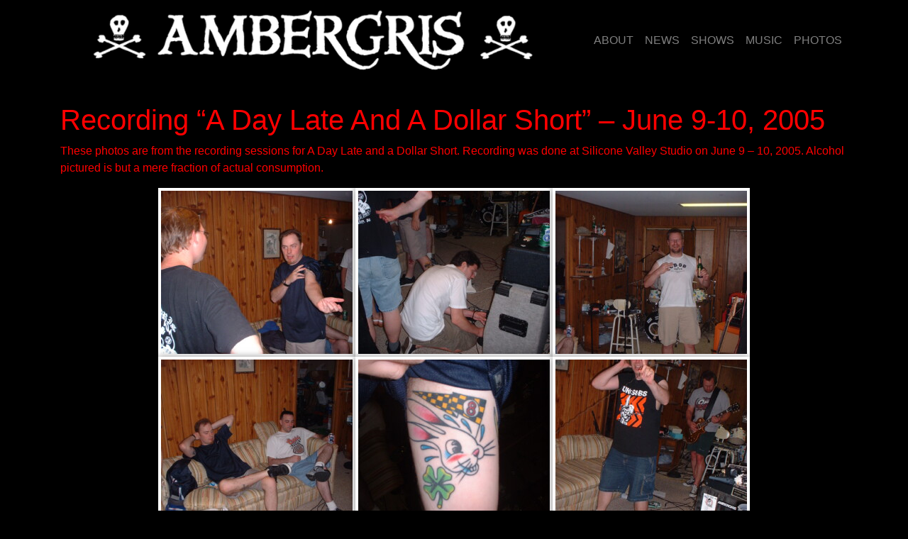

--- FILE ---
content_type: text/html; charset=UTF-8
request_url: http://www.ambergris.info/recording-a-day-late-and-a-dollar-short-june-9-10-2005/
body_size: 9388
content:
<!DOCTYPE html>
<html >
<head>
	<meta charset="UTF-8">
	<meta name="viewport" content="width=device-width, initial-scale=1, shrink-to-fit=no">
	<link rel="profile" href="http://gmpg.org/xfn/11">
	<title>Recording &#8220;A Day Late And A Dollar Short&#8221; &#8211; June 9-10, 2005 &#8211; Ambergris</title>
<meta name='robots' content='max-image-preview:large' />
	<style>img:is([sizes="auto" i], [sizes^="auto," i]) { contain-intrinsic-size: 3000px 1500px }</style>
	<link rel="alternate" type="application/rss+xml" title="Ambergris &raquo; Feed" href="http://www.ambergris.info/feed/" />
<link rel="alternate" type="application/rss+xml" title="Ambergris &raquo; Comments Feed" href="http://www.ambergris.info/comments/feed/" />
<script>
window._wpemojiSettings = {"baseUrl":"https:\/\/s.w.org\/images\/core\/emoji\/16.0.1\/72x72\/","ext":".png","svgUrl":"https:\/\/s.w.org\/images\/core\/emoji\/16.0.1\/svg\/","svgExt":".svg","source":{"concatemoji":"http:\/\/www.ambergris.info\/wp-includes\/js\/wp-emoji-release.min.js?ver=6.8.3"}};
/*! This file is auto-generated */
!function(s,n){var o,i,e;function c(e){try{var t={supportTests:e,timestamp:(new Date).valueOf()};sessionStorage.setItem(o,JSON.stringify(t))}catch(e){}}function p(e,t,n){e.clearRect(0,0,e.canvas.width,e.canvas.height),e.fillText(t,0,0);var t=new Uint32Array(e.getImageData(0,0,e.canvas.width,e.canvas.height).data),a=(e.clearRect(0,0,e.canvas.width,e.canvas.height),e.fillText(n,0,0),new Uint32Array(e.getImageData(0,0,e.canvas.width,e.canvas.height).data));return t.every(function(e,t){return e===a[t]})}function u(e,t){e.clearRect(0,0,e.canvas.width,e.canvas.height),e.fillText(t,0,0);for(var n=e.getImageData(16,16,1,1),a=0;a<n.data.length;a++)if(0!==n.data[a])return!1;return!0}function f(e,t,n,a){switch(t){case"flag":return n(e,"\ud83c\udff3\ufe0f\u200d\u26a7\ufe0f","\ud83c\udff3\ufe0f\u200b\u26a7\ufe0f")?!1:!n(e,"\ud83c\udde8\ud83c\uddf6","\ud83c\udde8\u200b\ud83c\uddf6")&&!n(e,"\ud83c\udff4\udb40\udc67\udb40\udc62\udb40\udc65\udb40\udc6e\udb40\udc67\udb40\udc7f","\ud83c\udff4\u200b\udb40\udc67\u200b\udb40\udc62\u200b\udb40\udc65\u200b\udb40\udc6e\u200b\udb40\udc67\u200b\udb40\udc7f");case"emoji":return!a(e,"\ud83e\udedf")}return!1}function g(e,t,n,a){var r="undefined"!=typeof WorkerGlobalScope&&self instanceof WorkerGlobalScope?new OffscreenCanvas(300,150):s.createElement("canvas"),o=r.getContext("2d",{willReadFrequently:!0}),i=(o.textBaseline="top",o.font="600 32px Arial",{});return e.forEach(function(e){i[e]=t(o,e,n,a)}),i}function t(e){var t=s.createElement("script");t.src=e,t.defer=!0,s.head.appendChild(t)}"undefined"!=typeof Promise&&(o="wpEmojiSettingsSupports",i=["flag","emoji"],n.supports={everything:!0,everythingExceptFlag:!0},e=new Promise(function(e){s.addEventListener("DOMContentLoaded",e,{once:!0})}),new Promise(function(t){var n=function(){try{var e=JSON.parse(sessionStorage.getItem(o));if("object"==typeof e&&"number"==typeof e.timestamp&&(new Date).valueOf()<e.timestamp+604800&&"object"==typeof e.supportTests)return e.supportTests}catch(e){}return null}();if(!n){if("undefined"!=typeof Worker&&"undefined"!=typeof OffscreenCanvas&&"undefined"!=typeof URL&&URL.createObjectURL&&"undefined"!=typeof Blob)try{var e="postMessage("+g.toString()+"("+[JSON.stringify(i),f.toString(),p.toString(),u.toString()].join(",")+"));",a=new Blob([e],{type:"text/javascript"}),r=new Worker(URL.createObjectURL(a),{name:"wpTestEmojiSupports"});return void(r.onmessage=function(e){c(n=e.data),r.terminate(),t(n)})}catch(e){}c(n=g(i,f,p,u))}t(n)}).then(function(e){for(var t in e)n.supports[t]=e[t],n.supports.everything=n.supports.everything&&n.supports[t],"flag"!==t&&(n.supports.everythingExceptFlag=n.supports.everythingExceptFlag&&n.supports[t]);n.supports.everythingExceptFlag=n.supports.everythingExceptFlag&&!n.supports.flag,n.DOMReady=!1,n.readyCallback=function(){n.DOMReady=!0}}).then(function(){return e}).then(function(){var e;n.supports.everything||(n.readyCallback(),(e=n.source||{}).concatemoji?t(e.concatemoji):e.wpemoji&&e.twemoji&&(t(e.twemoji),t(e.wpemoji)))}))}((window,document),window._wpemojiSettings);
</script>
<style id='wp-emoji-styles-inline-css'>

	img.wp-smiley, img.emoji {
		display: inline !important;
		border: none !important;
		box-shadow: none !important;
		height: 1em !important;
		width: 1em !important;
		margin: 0 0.07em !important;
		vertical-align: -0.1em !important;
		background: none !important;
		padding: 0 !important;
	}
</style>
<link rel='stylesheet' id='wp-block-library-css' href='http://www.ambergris.info/wp-includes/css/dist/block-library/style.min.css?ver=6.8.3' media='all' />
<style id='classic-theme-styles-inline-css'>
/*! This file is auto-generated */
.wp-block-button__link{color:#fff;background-color:#32373c;border-radius:9999px;box-shadow:none;text-decoration:none;padding:calc(.667em + 2px) calc(1.333em + 2px);font-size:1.125em}.wp-block-file__button{background:#32373c;color:#fff;text-decoration:none}
</style>
<style id='global-styles-inline-css'>
:root{--wp--preset--aspect-ratio--square: 1;--wp--preset--aspect-ratio--4-3: 4/3;--wp--preset--aspect-ratio--3-4: 3/4;--wp--preset--aspect-ratio--3-2: 3/2;--wp--preset--aspect-ratio--2-3: 2/3;--wp--preset--aspect-ratio--16-9: 16/9;--wp--preset--aspect-ratio--9-16: 9/16;--wp--preset--color--black: #000000;--wp--preset--color--cyan-bluish-gray: #abb8c3;--wp--preset--color--white: #fff;--wp--preset--color--pale-pink: #f78da7;--wp--preset--color--vivid-red: #cf2e2e;--wp--preset--color--luminous-vivid-orange: #ff6900;--wp--preset--color--luminous-vivid-amber: #fcb900;--wp--preset--color--light-green-cyan: #7bdcb5;--wp--preset--color--vivid-green-cyan: #00d084;--wp--preset--color--pale-cyan-blue: #8ed1fc;--wp--preset--color--vivid-cyan-blue: #0693e3;--wp--preset--color--vivid-purple: #9b51e0;--wp--preset--color--blue: #007bff;--wp--preset--color--indigo: #6610f2;--wp--preset--color--purple: #5533ff;--wp--preset--color--pink: #e83e8c;--wp--preset--color--red: #dc3545;--wp--preset--color--orange: #fd7e14;--wp--preset--color--yellow: #ffc107;--wp--preset--color--green: #28a745;--wp--preset--color--teal: #20c997;--wp--preset--color--cyan: #17a2b8;--wp--preset--color--gray: #6c757d;--wp--preset--color--gray-dark: #343a40;--wp--preset--gradient--vivid-cyan-blue-to-vivid-purple: linear-gradient(135deg,rgba(6,147,227,1) 0%,rgb(155,81,224) 100%);--wp--preset--gradient--light-green-cyan-to-vivid-green-cyan: linear-gradient(135deg,rgb(122,220,180) 0%,rgb(0,208,130) 100%);--wp--preset--gradient--luminous-vivid-amber-to-luminous-vivid-orange: linear-gradient(135deg,rgba(252,185,0,1) 0%,rgba(255,105,0,1) 100%);--wp--preset--gradient--luminous-vivid-orange-to-vivid-red: linear-gradient(135deg,rgba(255,105,0,1) 0%,rgb(207,46,46) 100%);--wp--preset--gradient--very-light-gray-to-cyan-bluish-gray: linear-gradient(135deg,rgb(238,238,238) 0%,rgb(169,184,195) 100%);--wp--preset--gradient--cool-to-warm-spectrum: linear-gradient(135deg,rgb(74,234,220) 0%,rgb(151,120,209) 20%,rgb(207,42,186) 40%,rgb(238,44,130) 60%,rgb(251,105,98) 80%,rgb(254,248,76) 100%);--wp--preset--gradient--blush-light-purple: linear-gradient(135deg,rgb(255,206,236) 0%,rgb(152,150,240) 100%);--wp--preset--gradient--blush-bordeaux: linear-gradient(135deg,rgb(254,205,165) 0%,rgb(254,45,45) 50%,rgb(107,0,62) 100%);--wp--preset--gradient--luminous-dusk: linear-gradient(135deg,rgb(255,203,112) 0%,rgb(199,81,192) 50%,rgb(65,88,208) 100%);--wp--preset--gradient--pale-ocean: linear-gradient(135deg,rgb(255,245,203) 0%,rgb(182,227,212) 50%,rgb(51,167,181) 100%);--wp--preset--gradient--electric-grass: linear-gradient(135deg,rgb(202,248,128) 0%,rgb(113,206,126) 100%);--wp--preset--gradient--midnight: linear-gradient(135deg,rgb(2,3,129) 0%,rgb(40,116,252) 100%);--wp--preset--font-size--small: 13px;--wp--preset--font-size--medium: 20px;--wp--preset--font-size--large: 36px;--wp--preset--font-size--x-large: 42px;--wp--preset--spacing--20: 0.44rem;--wp--preset--spacing--30: 0.67rem;--wp--preset--spacing--40: 1rem;--wp--preset--spacing--50: 1.5rem;--wp--preset--spacing--60: 2.25rem;--wp--preset--spacing--70: 3.38rem;--wp--preset--spacing--80: 5.06rem;--wp--preset--shadow--natural: 6px 6px 9px rgba(0, 0, 0, 0.2);--wp--preset--shadow--deep: 12px 12px 50px rgba(0, 0, 0, 0.4);--wp--preset--shadow--sharp: 6px 6px 0px rgba(0, 0, 0, 0.2);--wp--preset--shadow--outlined: 6px 6px 0px -3px rgba(255, 255, 255, 1), 6px 6px rgba(0, 0, 0, 1);--wp--preset--shadow--crisp: 6px 6px 0px rgba(0, 0, 0, 1);}:where(.is-layout-flex){gap: 0.5em;}:where(.is-layout-grid){gap: 0.5em;}body .is-layout-flex{display: flex;}.is-layout-flex{flex-wrap: wrap;align-items: center;}.is-layout-flex > :is(*, div){margin: 0;}body .is-layout-grid{display: grid;}.is-layout-grid > :is(*, div){margin: 0;}:where(.wp-block-columns.is-layout-flex){gap: 2em;}:where(.wp-block-columns.is-layout-grid){gap: 2em;}:where(.wp-block-post-template.is-layout-flex){gap: 1.25em;}:where(.wp-block-post-template.is-layout-grid){gap: 1.25em;}.has-black-color{color: var(--wp--preset--color--black) !important;}.has-cyan-bluish-gray-color{color: var(--wp--preset--color--cyan-bluish-gray) !important;}.has-white-color{color: var(--wp--preset--color--white) !important;}.has-pale-pink-color{color: var(--wp--preset--color--pale-pink) !important;}.has-vivid-red-color{color: var(--wp--preset--color--vivid-red) !important;}.has-luminous-vivid-orange-color{color: var(--wp--preset--color--luminous-vivid-orange) !important;}.has-luminous-vivid-amber-color{color: var(--wp--preset--color--luminous-vivid-amber) !important;}.has-light-green-cyan-color{color: var(--wp--preset--color--light-green-cyan) !important;}.has-vivid-green-cyan-color{color: var(--wp--preset--color--vivid-green-cyan) !important;}.has-pale-cyan-blue-color{color: var(--wp--preset--color--pale-cyan-blue) !important;}.has-vivid-cyan-blue-color{color: var(--wp--preset--color--vivid-cyan-blue) !important;}.has-vivid-purple-color{color: var(--wp--preset--color--vivid-purple) !important;}.has-black-background-color{background-color: var(--wp--preset--color--black) !important;}.has-cyan-bluish-gray-background-color{background-color: var(--wp--preset--color--cyan-bluish-gray) !important;}.has-white-background-color{background-color: var(--wp--preset--color--white) !important;}.has-pale-pink-background-color{background-color: var(--wp--preset--color--pale-pink) !important;}.has-vivid-red-background-color{background-color: var(--wp--preset--color--vivid-red) !important;}.has-luminous-vivid-orange-background-color{background-color: var(--wp--preset--color--luminous-vivid-orange) !important;}.has-luminous-vivid-amber-background-color{background-color: var(--wp--preset--color--luminous-vivid-amber) !important;}.has-light-green-cyan-background-color{background-color: var(--wp--preset--color--light-green-cyan) !important;}.has-vivid-green-cyan-background-color{background-color: var(--wp--preset--color--vivid-green-cyan) !important;}.has-pale-cyan-blue-background-color{background-color: var(--wp--preset--color--pale-cyan-blue) !important;}.has-vivid-cyan-blue-background-color{background-color: var(--wp--preset--color--vivid-cyan-blue) !important;}.has-vivid-purple-background-color{background-color: var(--wp--preset--color--vivid-purple) !important;}.has-black-border-color{border-color: var(--wp--preset--color--black) !important;}.has-cyan-bluish-gray-border-color{border-color: var(--wp--preset--color--cyan-bluish-gray) !important;}.has-white-border-color{border-color: var(--wp--preset--color--white) !important;}.has-pale-pink-border-color{border-color: var(--wp--preset--color--pale-pink) !important;}.has-vivid-red-border-color{border-color: var(--wp--preset--color--vivid-red) !important;}.has-luminous-vivid-orange-border-color{border-color: var(--wp--preset--color--luminous-vivid-orange) !important;}.has-luminous-vivid-amber-border-color{border-color: var(--wp--preset--color--luminous-vivid-amber) !important;}.has-light-green-cyan-border-color{border-color: var(--wp--preset--color--light-green-cyan) !important;}.has-vivid-green-cyan-border-color{border-color: var(--wp--preset--color--vivid-green-cyan) !important;}.has-pale-cyan-blue-border-color{border-color: var(--wp--preset--color--pale-cyan-blue) !important;}.has-vivid-cyan-blue-border-color{border-color: var(--wp--preset--color--vivid-cyan-blue) !important;}.has-vivid-purple-border-color{border-color: var(--wp--preset--color--vivid-purple) !important;}.has-vivid-cyan-blue-to-vivid-purple-gradient-background{background: var(--wp--preset--gradient--vivid-cyan-blue-to-vivid-purple) !important;}.has-light-green-cyan-to-vivid-green-cyan-gradient-background{background: var(--wp--preset--gradient--light-green-cyan-to-vivid-green-cyan) !important;}.has-luminous-vivid-amber-to-luminous-vivid-orange-gradient-background{background: var(--wp--preset--gradient--luminous-vivid-amber-to-luminous-vivid-orange) !important;}.has-luminous-vivid-orange-to-vivid-red-gradient-background{background: var(--wp--preset--gradient--luminous-vivid-orange-to-vivid-red) !important;}.has-very-light-gray-to-cyan-bluish-gray-gradient-background{background: var(--wp--preset--gradient--very-light-gray-to-cyan-bluish-gray) !important;}.has-cool-to-warm-spectrum-gradient-background{background: var(--wp--preset--gradient--cool-to-warm-spectrum) !important;}.has-blush-light-purple-gradient-background{background: var(--wp--preset--gradient--blush-light-purple) !important;}.has-blush-bordeaux-gradient-background{background: var(--wp--preset--gradient--blush-bordeaux) !important;}.has-luminous-dusk-gradient-background{background: var(--wp--preset--gradient--luminous-dusk) !important;}.has-pale-ocean-gradient-background{background: var(--wp--preset--gradient--pale-ocean) !important;}.has-electric-grass-gradient-background{background: var(--wp--preset--gradient--electric-grass) !important;}.has-midnight-gradient-background{background: var(--wp--preset--gradient--midnight) !important;}.has-small-font-size{font-size: var(--wp--preset--font-size--small) !important;}.has-medium-font-size{font-size: var(--wp--preset--font-size--medium) !important;}.has-large-font-size{font-size: var(--wp--preset--font-size--large) !important;}.has-x-large-font-size{font-size: var(--wp--preset--font-size--x-large) !important;}
:where(.wp-block-post-template.is-layout-flex){gap: 1.25em;}:where(.wp-block-post-template.is-layout-grid){gap: 1.25em;}
:where(.wp-block-columns.is-layout-flex){gap: 2em;}:where(.wp-block-columns.is-layout-grid){gap: 2em;}
:root :where(.wp-block-pullquote){font-size: 1.5em;line-height: 1.6;}
</style>
<link rel='stylesheet' id='foogallery-core-css' href='http://www.ambergris.info/wp-content/plugins/foogallery/extensions/default-templates/shared/css/foogallery.min.css?ver=3.1.1' media='all' />
<link rel='stylesheet' id='foobox-free-min-css' href='http://www.ambergris.info/wp-content/plugins/foobox-image-lightbox/free/css/foobox.free.min.css?ver=2.7.35' media='all' />
<link rel='stylesheet' id='catch-infinite-scroll-css' href='http://www.ambergris.info/wp-content/plugins/catch-infinite-scroll/public/css/catch-infinite-scroll-public.css?ver=2.0.7' media='all' />
<link rel='stylesheet' id='dashicons-css' href='http://www.ambergris.info/wp-includes/css/dashicons.min.css?ver=6.8.3' media='all' />
<link rel='stylesheet' id='catch-instagram-feed-gallery-widget-css' href='http://www.ambergris.info/wp-content/plugins/catch-instagram-feed-gallery-widget/public/css/catch-instagram-feed-gallery-widget-public.css?ver=2.3.3' media='all' />
<link rel='stylesheet' id='essential-widgets-css' href='http://www.ambergris.info/wp-content/plugins/essential-widgets/public/css/essential-widgets-public.css?ver=2.3' media='all' />
<link rel='stylesheet' id='to-top-css' href='http://www.ambergris.info/wp-content/plugins/to-top/public/css/to-top-public.css?ver=2.5.5' media='all' />
<link rel='stylesheet' id='audioigniter-css' href='http://www.ambergris.info/wp-content/plugins/audioigniter/player/build/style.css?ver=2.0.2' media='all' />
<link rel='stylesheet' id='understrap-styles-css' href='http://www.ambergris.info/wp-content/themes/understrap/css/theme-bootstrap4.min.css?ver=1.2.4.1744837004' media='all' />
<script src="http://www.ambergris.info/wp-includes/js/jquery/jquery.min.js?ver=3.7.1" id="jquery-core-js"></script>
<script src="http://www.ambergris.info/wp-includes/js/jquery/jquery-migrate.min.js?ver=3.4.1" id="jquery-migrate-js"></script>
<script src="http://www.ambergris.info/wp-content/plugins/catch-instagram-feed-gallery-widget/public/js/catch-instagram-feed-gallery-widget-public.js?ver=2.3.3" id="catch-instagram-feed-gallery-widget-js"></script>
<script src="http://www.ambergris.info/wp-content/plugins/essential-widgets/public/js/essential-widgets-public.js?ver=2.3" id="essential-widgets-js"></script>
<script id="to-top-js-extra">
var to_top_options = {"scroll_offset":"100","icon_opacity":"50","style":"icon","icon_type":"dashicons-arrow-up-alt","icon_color":"#ffffff","icon_bg_color":"#000000","icon_size":"32","border_radius":"5","image":"http:\/\/www.ambergris.info\/wp-content\/plugins\/to-top\/admin\/images\/default.png","image_width":"65","image_alt":"","location":"bottom-right","margin_x":"20","margin_y":"20","show_on_admin":"0","enable_autohide":"0","autohide_time":"2","enable_hide_small_device":"0","small_device_max_width":"640","reset":"0"};
</script>
<script async src="http://www.ambergris.info/wp-content/plugins/to-top/public/js/to-top-public.js?ver=2.5.5" id="to-top-js"></script>
<script id="foobox-free-min-js-before">
/* Run FooBox FREE (v2.7.35) */
var FOOBOX = window.FOOBOX = {
	ready: true,
	disableOthers: false,
	o: {wordpress: { enabled: true }, countMessage:'image %index of %total', captions: { dataTitle: ["captionTitle","title"], dataDesc: ["captionDesc","description"] }, rel: '', excludes:'.fbx-link,.nofoobox,.nolightbox,a[href*="pinterest.com/pin/create/button/"]', affiliate : { enabled: false }},
	selectors: [
		".foogallery-container.foogallery-lightbox-foobox", ".foogallery-container.foogallery-lightbox-foobox-free", ".gallery", ".wp-block-gallery", ".wp-caption", ".wp-block-image", "a:has(img[class*=wp-image-])", ".foobox"
	],
	pre: function( $ ){
		// Custom JavaScript (Pre)
		
	},
	post: function( $ ){
		// Custom JavaScript (Post)
		
		// Custom Captions Code
		
	},
	custom: function( $ ){
		// Custom Extra JS
		
	}
};
</script>
<script src="http://www.ambergris.info/wp-content/plugins/foobox-image-lightbox/free/js/foobox.free.min.js?ver=2.7.35" id="foobox-free-min-js"></script>
<link rel="https://api.w.org/" href="http://www.ambergris.info/wp-json/" /><link rel="alternate" title="JSON" type="application/json" href="http://www.ambergris.info/wp-json/wp/v2/pages/1876" /><link rel="EditURI" type="application/rsd+xml" title="RSD" href="http://www.ambergris.info/xmlrpc.php?rsd" />
<meta name="generator" content="WordPress 6.8.3" />
<link rel="canonical" href="http://www.ambergris.info/recording-a-day-late-and-a-dollar-short-june-9-10-2005/" />
<link rel='shortlink' href='http://www.ambergris.info/?p=1876' />
<link rel="alternate" title="oEmbed (JSON)" type="application/json+oembed" href="http://www.ambergris.info/wp-json/oembed/1.0/embed?url=http%3A%2F%2Fwww.ambergris.info%2Frecording-a-day-late-and-a-dollar-short-june-9-10-2005%2F" />
<link rel="alternate" title="oEmbed (XML)" type="text/xml+oembed" href="http://www.ambergris.info/wp-json/oembed/1.0/embed?url=http%3A%2F%2Fwww.ambergris.info%2Frecording-a-day-late-and-a-dollar-short-june-9-10-2005%2F&#038;format=xml" />
<meta name="mobile-web-app-capable" content="yes">
<meta name="apple-mobile-web-app-capable" content="yes">
<meta name="apple-mobile-web-app-title" content="Ambergris - 36 years and we&#039;re still... around?!">
<style>.recentcomments a{display:inline !important;padding:0 !important;margin:0 !important;}</style><style id="custom-background-css">
body.custom-background { background-color: #000000; }
</style>
	<link rel="icon" href="http://www.ambergris.info/wp-content/uploads/2019/03/BlowsWhale.ico" sizes="32x32" />
<link rel="icon" href="http://www.ambergris.info/wp-content/uploads/2019/03/BlowsWhale.ico" sizes="192x192" />
<link rel="apple-touch-icon" href="http://www.ambergris.info/wp-content/uploads/2019/03/BlowsWhale.ico" />
<meta name="msapplication-TileImage" content="http://www.ambergris.info/wp-content/uploads/2019/03/BlowsWhale.ico" />
		<style id="wp-custom-css">
			.bg-primary {
	background-color: #000000 !important;
}
#wrapper-footer-full {
	background-color: #000000 !important;
	color: #c0c0c0;
}
body {
	color: #ff0000;
}
a {
	color: #ffffff;
}
.site-info {
	display: none;
}		</style>
		</head>

<body class="wp-singular page-template-default page page-id-1876 custom-background wp-custom-logo wp-embed-responsive wp-theme-understrap understrap-no-sidebar" itemscope itemtype="http://schema.org/WebSite">
<div class="site" id="page">

	<!-- ******************* The Navbar Area ******************* -->
	<header id="wrapper-navbar">

		<a class="skip-link sr-only sr-only-focusable" href="#content">
			Skip to content		</a>

		
<nav id="main-nav" class="navbar navbar-expand-md navbar-dark bg-primary" aria-labelledby="main-nav-label">

	<h2 id="main-nav-label" class="screen-reader-text">
		Main Navigation	</h2>


	<div class="container">

		<a href="http://www.ambergris.info/" class="navbar-brand custom-logo-link" rel="home"><img width="1743" height="213" src="http://www.ambergris.info/wp-content/uploads/2019/03/cropped-logo06-4.png" class="img-fluid" alt="Ambergris" decoding="async" fetchpriority="high" srcset="http://www.ambergris.info/wp-content/uploads/2019/03/cropped-logo06-4.png 1743w, http://www.ambergris.info/wp-content/uploads/2019/03/cropped-logo06-4-300x37.png 300w, http://www.ambergris.info/wp-content/uploads/2019/03/cropped-logo06-4-768x94.png 768w, http://www.ambergris.info/wp-content/uploads/2019/03/cropped-logo06-4-1024x125.png 1024w" sizes="(max-width: 1743px) 100vw, 1743px" /></a>
		<button
			class="navbar-toggler"
			type="button"
			data-toggle="collapse"
			data-target="#navbarNavDropdown"
			aria-controls="navbarNavDropdown"
			aria-expanded="false"
			aria-label="Toggle navigation"
		>
			<span class="navbar-toggler-icon"></span>
		</button>

		<!-- The WordPress Menu goes here -->
		<div id="navbarNavDropdown" class="collapse navbar-collapse"><ul id="main-menu" class="navbar-nav ml-auto"><li itemscope="itemscope" itemtype="https://www.schema.org/SiteNavigationElement" id="menu-item-87" class="menu-item menu-item-type-post_type menu-item-object-page menu-item-87 nav-item"><a title="ABOUT" href="http://www.ambergris.info/about/" class="nav-link">ABOUT</a></li>
<li itemscope="itemscope" itemtype="https://www.schema.org/SiteNavigationElement" id="menu-item-103" class="menu-item menu-item-type-post_type menu-item-object-page menu-item-103 nav-item"><a title="NEWS" href="http://www.ambergris.info/news/" class="nav-link">NEWS</a></li>
<li itemscope="itemscope" itemtype="https://www.schema.org/SiteNavigationElement" id="menu-item-97" class="menu-item menu-item-type-post_type menu-item-object-page menu-item-97 nav-item"><a title="SHOWS" href="http://www.ambergris.info/shows/" class="nav-link">SHOWS</a></li>
<li itemscope="itemscope" itemtype="https://www.schema.org/SiteNavigationElement" id="menu-item-212" class="menu-item menu-item-type-post_type menu-item-object-page menu-item-212 nav-item"><a title="MUSIC" href="http://www.ambergris.info/music/" class="nav-link">MUSIC</a></li>
<li itemscope="itemscope" itemtype="https://www.schema.org/SiteNavigationElement" id="menu-item-121" class="menu-item menu-item-type-post_type menu-item-object-page menu-item-121 nav-item"><a title="PHOTOS" href="http://www.ambergris.info/photos/" class="nav-link">PHOTOS</a></li>
</ul></div>
	</div><!-- .container -->

</nav><!-- #main-nav -->

	</header><!-- #wrapper-navbar -->

<div class="wrapper" id="page-wrapper">

	<div class="container" id="content" tabindex="-1">

		<div class="row">

			
<div class="col-md content-area" id="primary">

			<main class="site-main" id="main">

				
<article class="post-1876 page type-page status-publish hentry" id="post-1876">

	<header class="entry-header"><h1 class="entry-title">Recording &#8220;A Day Late And A Dollar Short&#8221; &#8211; June 9-10, 2005</h1></header><!-- .entry-header -->
	<div class="entry-content">

		
<p>These photos are from the recording sessions for A Day Late and a Dollar Short.  Recording was done at Silicone Valley Studio on June 9 &#8211; 10, 2005.  Alcohol pictured is but a mere fraction of actual consumption.</p>


<style type="text/css">
#foogallery-gallery-1877 .fg-image { width: 270px; }
#foogallery-gallery-1877 { --fg-gutter: 10px; }</style>
			<div class="foogallery foogallery-container foogallery-default foogallery-lightbox-foogallery fg-center fg-default fg-ready fg-light fg-border-thin fg-shadow-medium fg-loading-default fg-loaded-fade-in fg-preset fg-brad fg-preset-small fg-preset fg-brad fg-preset-small" id="foogallery-gallery-1877" data-foogallery="{&quot;item&quot;:{&quot;showCaptionTitle&quot;:true,&quot;showCaptionDescription&quot;:true},&quot;lazy&quot;:true}" data-foogallery-lightbox="{&quot;thumbs&quot;:&quot;bottom&quot;,&quot;thumbsCaptions&quot;:false,&quot;thumbsBestFit&quot;:false,&quot;thumbsSmall&quot;:false,&quot;thumbsCaptionsAlign&quot;:&quot;default&quot;,&quot;info&quot;:&quot;bottom&quot;,&quot;infoVisible&quot;:true,&quot;infoOverlay&quot;:true,&quot;infoAlign&quot;:&quot;default&quot;,&quot;transition&quot;:&quot;fade&quot;,&quot;hoverButtons&quot;:false,&quot;fitMedia&quot;:false,&quot;noScrollbars&quot;:true,&quot;preserveButtonSpace&quot;:true,&quot;buttons&quot;:{&quot;fullscreen&quot;:true,&quot;info&quot;:true,&quot;thumbs&quot;:false},&quot;video&quot;:{&quot;autoPlay&quot;:true}}" style="--fg-title-line-clamp: 1; --fg-description-line-clamp: 2;" >
	<div class="fg-item fg-type-image fg-idle"><figure class="fg-item-inner"><a href="http://www.ambergris.info/wp-content/uploads/2019/03/20050609_FJ_0005.jpg" data-attachment-id="1855" data-type="image" class="fg-thumb"><span class="fg-image-wrap"><img decoding="async" width="270" height="230" class="skip-lazy fg-image" data-src-fg="http://www.ambergris.info/wp-content/uploads/cache/2019/03/20050609_FJ_0005/447413644.jpg" src="data:image/svg+xml,%3Csvg%20xmlns%3D%22http%3A%2F%2Fwww.w3.org%2F2000%2Fsvg%22%20width%3D%22270%22%20height%3D%22230%22%20viewBox%3D%220%200%20270%20230%22%3E%3C%2Fsvg%3E" loading="eager"></span><span class="fg-image-overlay"></span></a></figure><div class="fg-loader"></div></div><div class="fg-item fg-type-image fg-idle"><figure class="fg-item-inner"><a href="http://www.ambergris.info/wp-content/uploads/2019/03/20050609_FJ_0004.jpg" data-attachment-id="1854" data-type="image" class="fg-thumb"><span class="fg-image-wrap"><img decoding="async" width="270" height="230" class="skip-lazy fg-image" data-src-fg="http://www.ambergris.info/wp-content/uploads/cache/2019/03/20050609_FJ_0004/794187652.jpg" src="data:image/svg+xml,%3Csvg%20xmlns%3D%22http%3A%2F%2Fwww.w3.org%2F2000%2Fsvg%22%20width%3D%22270%22%20height%3D%22230%22%20viewBox%3D%220%200%20270%20230%22%3E%3C%2Fsvg%3E" loading="eager"></span><span class="fg-image-overlay"></span></a></figure><div class="fg-loader"></div></div><div class="fg-item fg-type-image fg-idle"><figure class="fg-item-inner"><a href="http://www.ambergris.info/wp-content/uploads/2019/03/20050609_FJ_0003.jpg" data-attachment-id="1853" data-type="image" class="fg-thumb"><span class="fg-image-wrap"><img decoding="async" width="270" height="230" class="skip-lazy fg-image" data-src-fg="http://www.ambergris.info/wp-content/uploads/cache/2019/03/20050609_FJ_0003/2795569596.jpg" src="data:image/svg+xml,%3Csvg%20xmlns%3D%22http%3A%2F%2Fwww.w3.org%2F2000%2Fsvg%22%20width%3D%22270%22%20height%3D%22230%22%20viewBox%3D%220%200%20270%20230%22%3E%3C%2Fsvg%3E" loading="eager"></span><span class="fg-image-overlay"></span></a></figure><div class="fg-loader"></div></div><div class="fg-item fg-type-image fg-idle"><figure class="fg-item-inner"><a href="http://www.ambergris.info/wp-content/uploads/2019/03/20050609_FJ_0002.jpg" data-attachment-id="1852" data-type="image" class="fg-thumb"><span class="fg-image-wrap"><img decoding="async" width="270" height="230" class="skip-lazy fg-image" data-src-fg="http://www.ambergris.info/wp-content/uploads/cache/2019/03/20050609_FJ_0002/2472389556.jpg" src="data:image/svg+xml,%3Csvg%20xmlns%3D%22http%3A%2F%2Fwww.w3.org%2F2000%2Fsvg%22%20width%3D%22270%22%20height%3D%22230%22%20viewBox%3D%220%200%20270%20230%22%3E%3C%2Fsvg%3E" loading="eager"></span><span class="fg-image-overlay"></span></a></figure><div class="fg-loader"></div></div><div class="fg-item fg-type-image fg-idle"><figure class="fg-item-inner"><a href="http://www.ambergris.info/wp-content/uploads/2019/03/20050609_FJ_0001.jpg" data-attachment-id="1851" data-type="image" class="fg-thumb"><span class="fg-image-wrap"><img decoding="async" width="270" height="230" class="skip-lazy fg-image" data-src-fg="http://www.ambergris.info/wp-content/uploads/cache/2019/03/20050609_FJ_0001/3445118380.jpg" src="data:image/svg+xml,%3Csvg%20xmlns%3D%22http%3A%2F%2Fwww.w3.org%2F2000%2Fsvg%22%20width%3D%22270%22%20height%3D%22230%22%20viewBox%3D%220%200%20270%20230%22%3E%3C%2Fsvg%3E" loading="eager"></span><span class="fg-image-overlay"></span></a></figure><div class="fg-loader"></div></div><div class="fg-item fg-type-image fg-idle"><figure class="fg-item-inner"><a href="http://www.ambergris.info/wp-content/uploads/2019/03/20050610_FJ_0022.jpg" data-attachment-id="1849" data-type="image" class="fg-thumb"><span class="fg-image-wrap"><img decoding="async" width="270" height="230" class="skip-lazy fg-image" data-src-fg="http://www.ambergris.info/wp-content/uploads/cache/2019/03/20050610_FJ_0022/2300088891.jpg" src="data:image/svg+xml,%3Csvg%20xmlns%3D%22http%3A%2F%2Fwww.w3.org%2F2000%2Fsvg%22%20width%3D%22270%22%20height%3D%22230%22%20viewBox%3D%220%200%20270%20230%22%3E%3C%2Fsvg%3E" loading="eager"></span><span class="fg-image-overlay"></span></a></figure><div class="fg-loader"></div></div><div class="fg-item fg-type-image fg-idle"><figure class="fg-item-inner"><a href="http://www.ambergris.info/wp-content/uploads/2019/03/20050610_FJ_0023.jpg" data-attachment-id="1850" data-type="image" class="fg-thumb"><span class="fg-image-wrap"><img decoding="async" width="270" height="230" class="skip-lazy fg-image" data-src-fg="http://www.ambergris.info/wp-content/uploads/cache/2019/03/20050610_FJ_0023/33559900.jpg" src="data:image/svg+xml,%3Csvg%20xmlns%3D%22http%3A%2F%2Fwww.w3.org%2F2000%2Fsvg%22%20width%3D%22270%22%20height%3D%22230%22%20viewBox%3D%220%200%20270%20230%22%3E%3C%2Fsvg%3E" loading="eager"></span><span class="fg-image-overlay"></span></a></figure><div class="fg-loader"></div></div><div class="fg-item fg-type-image fg-idle"><figure class="fg-item-inner"><a href="http://www.ambergris.info/wp-content/uploads/2019/03/20050610_FJ_0021.jpg" data-attachment-id="1848" data-type="image" class="fg-thumb"><span class="fg-image-wrap"><img decoding="async" width="270" height="230" class="skip-lazy fg-image" data-src-fg="http://www.ambergris.info/wp-content/uploads/cache/2019/03/20050610_FJ_0021/4274077518.jpg" src="data:image/svg+xml,%3Csvg%20xmlns%3D%22http%3A%2F%2Fwww.w3.org%2F2000%2Fsvg%22%20width%3D%22270%22%20height%3D%22230%22%20viewBox%3D%220%200%20270%20230%22%3E%3C%2Fsvg%3E" loading="eager"></span><span class="fg-image-overlay"></span></a></figure><div class="fg-loader"></div></div><div class="fg-item fg-type-image fg-idle"><figure class="fg-item-inner"><a href="http://www.ambergris.info/wp-content/uploads/2019/03/20050610_FJ_0020.jpg" data-attachment-id="1847" data-type="image" class="fg-thumb"><span class="fg-image-wrap"><img decoding="async" width="270" height="230" class="skip-lazy fg-image" data-src-fg="http://www.ambergris.info/wp-content/uploads/cache/2019/03/20050610_FJ_0020/371731781.jpg" src="data:image/svg+xml,%3Csvg%20xmlns%3D%22http%3A%2F%2Fwww.w3.org%2F2000%2Fsvg%22%20width%3D%22270%22%20height%3D%22230%22%20viewBox%3D%220%200%20270%20230%22%3E%3C%2Fsvg%3E" loading="eager"></span><span class="fg-image-overlay"></span></a></figure><div class="fg-loader"></div></div><div class="fg-item fg-type-image fg-idle"><figure class="fg-item-inner"><a href="http://www.ambergris.info/wp-content/uploads/2019/03/20050610_FJ_0019.jpg" data-attachment-id="1846" data-type="image" class="fg-thumb"><span class="fg-image-wrap"><img decoding="async" width="270" height="230" class="skip-lazy fg-image" data-src-fg="http://www.ambergris.info/wp-content/uploads/cache/2019/03/20050610_FJ_0019/3384582205.jpg" src="data:image/svg+xml,%3Csvg%20xmlns%3D%22http%3A%2F%2Fwww.w3.org%2F2000%2Fsvg%22%20width%3D%22270%22%20height%3D%22230%22%20viewBox%3D%220%200%20270%20230%22%3E%3C%2Fsvg%3E" loading="eager"></span><span class="fg-image-overlay"></span></a></figure><div class="fg-loader"></div></div><div class="fg-item fg-type-image fg-idle"><figure class="fg-item-inner"><a href="http://www.ambergris.info/wp-content/uploads/2019/03/20050610_FJ_0018.jpg" data-attachment-id="1845" data-type="image" class="fg-thumb"><span class="fg-image-wrap"><img decoding="async" width="270" height="230" class="skip-lazy fg-image" data-src-fg="http://www.ambergris.info/wp-content/uploads/cache/2019/03/20050610_FJ_0018/3583793496.jpg" src="data:image/svg+xml,%3Csvg%20xmlns%3D%22http%3A%2F%2Fwww.w3.org%2F2000%2Fsvg%22%20width%3D%22270%22%20height%3D%22230%22%20viewBox%3D%220%200%20270%20230%22%3E%3C%2Fsvg%3E" loading="eager"></span><span class="fg-image-overlay"></span></a></figure><div class="fg-loader"></div></div><div class="fg-item fg-type-image fg-idle"><figure class="fg-item-inner"><a href="http://www.ambergris.info/wp-content/uploads/2019/03/20050610_FJ_0017.jpg" data-attachment-id="1844" data-type="image" class="fg-thumb"><span class="fg-image-wrap"><img decoding="async" width="270" height="230" class="skip-lazy fg-image" data-src-fg="http://www.ambergris.info/wp-content/uploads/cache/2019/03/20050610_FJ_0017/4125811042.jpg" src="data:image/svg+xml,%3Csvg%20xmlns%3D%22http%3A%2F%2Fwww.w3.org%2F2000%2Fsvg%22%20width%3D%22270%22%20height%3D%22230%22%20viewBox%3D%220%200%20270%20230%22%3E%3C%2Fsvg%3E" loading="eager"></span><span class="fg-image-overlay"></span></a></figure><div class="fg-loader"></div></div><div class="fg-item fg-type-image fg-idle"><figure class="fg-item-inner"><a href="http://www.ambergris.info/wp-content/uploads/2019/03/20050610_FJ_0016.jpg" data-attachment-id="1843" data-type="image" class="fg-thumb"><span class="fg-image-wrap"><img decoding="async" width="270" height="230" class="skip-lazy fg-image" data-src-fg="http://www.ambergris.info/wp-content/uploads/cache/2019/03/20050610_FJ_0016/3128082141.jpg" src="data:image/svg+xml,%3Csvg%20xmlns%3D%22http%3A%2F%2Fwww.w3.org%2F2000%2Fsvg%22%20width%3D%22270%22%20height%3D%22230%22%20viewBox%3D%220%200%20270%20230%22%3E%3C%2Fsvg%3E" loading="eager"></span><span class="fg-image-overlay"></span></a></figure><div class="fg-loader"></div></div><div class="fg-item fg-type-image fg-idle"><figure class="fg-item-inner"><a href="http://www.ambergris.info/wp-content/uploads/2019/03/20050610_FJ_0015.jpg" data-attachment-id="1842" data-type="image" class="fg-thumb"><span class="fg-image-wrap"><img decoding="async" width="270" height="230" class="skip-lazy fg-image" data-src-fg="http://www.ambergris.info/wp-content/uploads/cache/2019/03/20050610_FJ_0015/3450540968.jpg" src="data:image/svg+xml,%3Csvg%20xmlns%3D%22http%3A%2F%2Fwww.w3.org%2F2000%2Fsvg%22%20width%3D%22270%22%20height%3D%22230%22%20viewBox%3D%220%200%20270%20230%22%3E%3C%2Fsvg%3E" loading="eager"></span><span class="fg-image-overlay"></span></a></figure><div class="fg-loader"></div></div><div class="fg-item fg-type-image fg-idle"><figure class="fg-item-inner"><a href="http://www.ambergris.info/wp-content/uploads/2019/03/20050610_FJ_0014.jpg" data-attachment-id="1841" data-type="image" class="fg-thumb"><span class="fg-image-wrap"><img decoding="async" width="270" height="230" class="skip-lazy fg-image" data-src-fg="http://www.ambergris.info/wp-content/uploads/cache/2019/03/20050610_FJ_0014/3515607757.jpg" src="data:image/svg+xml,%3Csvg%20xmlns%3D%22http%3A%2F%2Fwww.w3.org%2F2000%2Fsvg%22%20width%3D%22270%22%20height%3D%22230%22%20viewBox%3D%220%200%20270%20230%22%3E%3C%2Fsvg%3E" loading="eager"></span><span class="fg-image-overlay"></span></a></figure><div class="fg-loader"></div></div><div class="fg-item fg-type-image fg-idle"><figure class="fg-item-inner"><a href="http://www.ambergris.info/wp-content/uploads/2019/03/20050610_FJ_0013.jpg" data-attachment-id="1840" data-type="image" class="fg-thumb"><span class="fg-image-wrap"><img decoding="async" width="270" height="230" class="skip-lazy fg-image" data-src-fg="http://www.ambergris.info/wp-content/uploads/cache/2019/03/20050610_FJ_0013/572016962.jpg" src="data:image/svg+xml,%3Csvg%20xmlns%3D%22http%3A%2F%2Fwww.w3.org%2F2000%2Fsvg%22%20width%3D%22270%22%20height%3D%22230%22%20viewBox%3D%220%200%20270%20230%22%3E%3C%2Fsvg%3E" loading="eager"></span><span class="fg-image-overlay"></span></a></figure><div class="fg-loader"></div></div><div class="fg-item fg-type-image fg-idle"><figure class="fg-item-inner"><a href="http://www.ambergris.info/wp-content/uploads/2019/03/20050610_FJ_0006.jpg" data-attachment-id="1833" data-type="image" class="fg-thumb"><span class="fg-image-wrap"><img decoding="async" width="270" height="230" class="skip-lazy fg-image" data-src-fg="http://www.ambergris.info/wp-content/uploads/cache/2019/03/20050610_FJ_0006/3789785247.jpg" src="data:image/svg+xml,%3Csvg%20xmlns%3D%22http%3A%2F%2Fwww.w3.org%2F2000%2Fsvg%22%20width%3D%22270%22%20height%3D%22230%22%20viewBox%3D%220%200%20270%20230%22%3E%3C%2Fsvg%3E" loading="eager"></span><span class="fg-image-overlay"></span></a></figure><div class="fg-loader"></div></div><div class="fg-item fg-type-image fg-idle"><figure class="fg-item-inner"><a href="http://www.ambergris.info/wp-content/uploads/2019/03/20050610_FJ_0012.jpg" data-attachment-id="1839" data-type="image" class="fg-thumb"><span class="fg-image-wrap"><img decoding="async" width="270" height="230" class="skip-lazy fg-image" data-src-fg="http://www.ambergris.info/wp-content/uploads/cache/2019/03/20050610_FJ_0012/4236217599.jpg" src="data:image/svg+xml,%3Csvg%20xmlns%3D%22http%3A%2F%2Fwww.w3.org%2F2000%2Fsvg%22%20width%3D%22270%22%20height%3D%22230%22%20viewBox%3D%220%200%20270%20230%22%3E%3C%2Fsvg%3E" loading="eager"></span><span class="fg-image-overlay"></span></a></figure><div class="fg-loader"></div></div><div class="fg-item fg-type-image fg-idle"><figure class="fg-item-inner"><a href="http://www.ambergris.info/wp-content/uploads/2019/03/20050610_FJ_0011.jpg" data-attachment-id="1838" data-type="image" class="fg-thumb"><span class="fg-image-wrap"><img decoding="async" width="270" height="230" class="skip-lazy fg-image" data-src-fg="http://www.ambergris.info/wp-content/uploads/cache/2019/03/20050610_FJ_0011/2342920586.jpg" src="data:image/svg+xml,%3Csvg%20xmlns%3D%22http%3A%2F%2Fwww.w3.org%2F2000%2Fsvg%22%20width%3D%22270%22%20height%3D%22230%22%20viewBox%3D%220%200%20270%20230%22%3E%3C%2Fsvg%3E" loading="eager"></span><span class="fg-image-overlay"></span></a></figure><div class="fg-loader"></div></div><div class="fg-item fg-type-image fg-idle"><figure class="fg-item-inner"><a href="http://www.ambergris.info/wp-content/uploads/2019/03/20050610_FJ_0010.jpg" data-attachment-id="1837" data-type="image" class="fg-thumb"><span class="fg-image-wrap"><img decoding="async" width="270" height="230" class="skip-lazy fg-image" data-src-fg="http://www.ambergris.info/wp-content/uploads/cache/2019/03/20050610_FJ_0010/1666134913.jpg" src="data:image/svg+xml,%3Csvg%20xmlns%3D%22http%3A%2F%2Fwww.w3.org%2F2000%2Fsvg%22%20width%3D%22270%22%20height%3D%22230%22%20viewBox%3D%220%200%20270%20230%22%3E%3C%2Fsvg%3E" loading="eager"></span><span class="fg-image-overlay"></span></a></figure><div class="fg-loader"></div></div><div class="fg-item fg-type-image fg-idle"><figure class="fg-item-inner"><a href="http://www.ambergris.info/wp-content/uploads/2019/03/20050610_FJ_0009.jpg" data-attachment-id="1836" data-type="image" class="fg-thumb"><span class="fg-image-wrap"><img decoding="async" width="270" height="230" class="skip-lazy fg-image" data-src-fg="http://www.ambergris.info/wp-content/uploads/cache/2019/03/20050610_FJ_0009/2452461183.jpg" src="data:image/svg+xml,%3Csvg%20xmlns%3D%22http%3A%2F%2Fwww.w3.org%2F2000%2Fsvg%22%20width%3D%22270%22%20height%3D%22230%22%20viewBox%3D%220%200%20270%20230%22%3E%3C%2Fsvg%3E" loading="eager"></span><span class="fg-image-overlay"></span></a></figure><div class="fg-loader"></div></div><div class="fg-item fg-type-image fg-idle"><figure class="fg-item-inner"><a href="http://www.ambergris.info/wp-content/uploads/2019/03/20050610_FJ_0008.jpg" data-attachment-id="1835" data-type="image" class="fg-thumb"><span class="fg-image-wrap"><img decoding="async" width="270" height="230" class="skip-lazy fg-image" data-src-fg="http://www.ambergris.info/wp-content/uploads/cache/2019/03/20050610_FJ_0008/2383245082.jpg" src="data:image/svg+xml,%3Csvg%20xmlns%3D%22http%3A%2F%2Fwww.w3.org%2F2000%2Fsvg%22%20width%3D%22270%22%20height%3D%22230%22%20viewBox%3D%220%200%20270%20230%22%3E%3C%2Fsvg%3E" loading="eager"></span><span class="fg-image-overlay"></span></a></figure><div class="fg-loader"></div></div><div class="fg-item fg-type-image fg-idle"><figure class="fg-item-inner"><a href="http://www.ambergris.info/wp-content/uploads/2019/03/20050610_FJ_0003.jpg" data-attachment-id="1858" data-type="image" class="fg-thumb"><span class="fg-image-wrap"><img decoding="async" width="270" height="230" class="skip-lazy fg-image" data-src-fg="http://www.ambergris.info/wp-content/uploads/cache/2019/03/20050610_FJ_0003/2340909166.jpg" src="data:image/svg+xml,%3Csvg%20xmlns%3D%22http%3A%2F%2Fwww.w3.org%2F2000%2Fsvg%22%20width%3D%22270%22%20height%3D%22230%22%20viewBox%3D%220%200%20270%20230%22%3E%3C%2Fsvg%3E" loading="eager"></span><span class="fg-image-overlay"></span></a></figure><div class="fg-loader"></div></div><div class="fg-item fg-type-image fg-idle"><figure class="fg-item-inner"><a href="http://www.ambergris.info/wp-content/uploads/2019/03/20050610_FJ_0007.jpg" data-attachment-id="1834" data-type="image" class="fg-thumb"><span class="fg-image-wrap"><img decoding="async" width="270" height="230" class="skip-lazy fg-image" data-src-fg="http://www.ambergris.info/wp-content/uploads/cache/2019/03/20050610_FJ_0007/2927351584.jpg" src="data:image/svg+xml,%3Csvg%20xmlns%3D%22http%3A%2F%2Fwww.w3.org%2F2000%2Fsvg%22%20width%3D%22270%22%20height%3D%22230%22%20viewBox%3D%220%200%20270%20230%22%3E%3C%2Fsvg%3E" loading="eager"></span><span class="fg-image-overlay"></span></a></figure><div class="fg-loader"></div></div><div class="fg-item fg-type-image fg-idle"><figure class="fg-item-inner"><a href="http://www.ambergris.info/wp-content/uploads/2019/03/20050610_FJ_0001.jpg" data-attachment-id="1856" data-type="image" class="fg-thumb"><span class="fg-image-wrap"><img decoding="async" width="270" height="230" class="skip-lazy fg-image" data-src-fg="http://www.ambergris.info/wp-content/uploads/cache/2019/03/20050610_FJ_0001/347590416.jpg" src="data:image/svg+xml,%3Csvg%20xmlns%3D%22http%3A%2F%2Fwww.w3.org%2F2000%2Fsvg%22%20width%3D%22270%22%20height%3D%22230%22%20viewBox%3D%220%200%20270%20230%22%3E%3C%2Fsvg%3E" loading="eager"></span><span class="fg-image-overlay"></span></a></figure><div class="fg-loader"></div></div></div>

	</div><!-- .entry-content -->

	<footer class="entry-footer">

		
	</footer><!-- .entry-footer -->

</article><!-- #post-1876 -->

			</main>

			</div><!-- #primary -->


		</div><!-- .row -->

	</div><!-- #content -->

</div><!-- #page-wrapper -->



<!-- ******************* The Footer Full-width Widget Area ******************* -->

<div class="wrapper" id="wrapper-footer-full" role="complementary">

	<div class="container" id="footer-full-content" tabindex="-1">

		<div class="row">

			<div id="custom_html-2" class="widget_text footer-widget widget_custom_html widget-count-1 col-md-12"><div class="textwidget custom-html-widget"><!-- Add icon library -->
<link rel="stylesheet" href="https://cdnjs.cloudflare.com/ajax/libs/font-awesome/4.7.0/css/font-awesome.min.css">

<div id="mediabar">
	
<a class="fa fa-bandcamp" href="https://ambergrislvhc.bandcamp.com" target="_bc"></a>
	
<a class="fa fa-facebook" href="https://www.facebook.com/AmbergrisLVHC/" target="_fb"></a>

<a class="fa fa-twitter" href="https://twitter.com/ambergrislvhc" target="_tw"></a>

	<!--
<a class="fa fa-instagram" href="#" target="_in"></a>

-->
	
<a class="fa fa-youtube" href="https://www.youtube.com/channel/UCWFDqWLawvmGjv9qBfoyJdw/videos?view=0&sort=dd&shelf_id=0" target="_yt"></a>
	
	
<a href="https://www.myspace.com/ambergris" target="_ms">
	<i class="fa fa-user"
       style="font-size: 0.6em; margin-top: -0.15em;">
	</i>
</a>

<a class="fa fa-rss" href="#" target="_rs"></a>
	<br/>
	<br/>
	All content © 1989 - 2026 by Ambergris 
	<br/>
	<br/>
	... THAT WHICH LIES NOT DEAD, BUT DREAMING ...
</div></div></div><!-- .footer-widget -->
		</div>

	</div>

</div><!-- #wrapper-footer-full -->

<div class="wrapper" id="wrapper-footer">

	<div class="container">

		<div class="row">

			<div class="col-md-12">

				<footer class="site-footer" id="colophon">

					<div class="site-info">

						<a href="https://wordpress.org/">Proudly powered by WordPress</a><span class="sep"> | </span>Theme: Understrap by <a href="https://understrap.com">understrap.com</a>.(Version: 1.2.4)
					</div><!-- .site-info -->

				</footer><!-- #colophon -->

			</div><!-- col -->

		</div><!-- .row -->

	</div><!-- .container(-fluid) -->

</div><!-- #wrapper-footer -->

</div><!-- #page -->

<script type="speculationrules">
{"prefetch":[{"source":"document","where":{"and":[{"href_matches":"\/*"},{"not":{"href_matches":["\/wp-*.php","\/wp-admin\/*","\/wp-content\/uploads\/*","\/wp-content\/*","\/wp-content\/plugins\/*","\/wp-content\/themes\/understrap\/*","\/*\\?(.+)"]}},{"not":{"selector_matches":"a[rel~=\"nofollow\"]"}},{"not":{"selector_matches":".no-prefetch, .no-prefetch a"}}]},"eagerness":"conservative"}]}
</script>
<span aria-hidden="true" id="to_top_scrollup" class="dashicons dashicons-arrow-up-alt"><span class="screen-reader-text">Scroll Up</span></span>		<style>
			:root {
				-webkit-user-select: none;
				-webkit-touch-callout: none;
				-ms-user-select: none;
				-moz-user-select: none;
				user-select: none;
			}
		</style>
		<script type="text/javascript">
			/*<![CDATA[*/
			document.oncontextmenu = function(event) {
				if (event.target.tagName != 'INPUT' && event.target.tagName != 'TEXTAREA') {
					event.preventDefault();
				}
			};
			document.ondragstart = function() {
				if (event.target.tagName != 'INPUT' && event.target.tagName != 'TEXTAREA') {
					event.preventDefault();
				}
			};
			/*]]>*/
		</script>
		<script id="audioigniter-js-extra">
var aiStrings = {"play_title":"Play %s","pause_title":"Pause %s","previous":"Previous track","next":"Next track","toggle_list_repeat":"Toggle track listing repeat","toggle_track_repeat":"Toggle track repeat","toggle_list_visible":"Toggle track listing visibility","buy_track":"Buy this track","download_track":"Download this track","volume_up":"Volume Up","volume_down":"Volume Down","open_track_lyrics":"Open track lyrics","set_playback_rate":"Set playback rate","skip_forward":"Skip forward","skip_backward":"Skip backward","shuffle":"Shuffle"};
var aiStats = {"enabled":"","apiUrl":"http:\/\/www.ambergris.info\/wp-json\/audioigniter\/v1"};
</script>
<script src="http://www.ambergris.info/wp-content/plugins/audioigniter/player/build/app.js?ver=2.0.2" id="audioigniter-js"></script>
<script src="http://www.ambergris.info/wp-content/themes/understrap/js/theme-bootstrap4.min.js?ver=1.2.4.1744837004" id="understrap-scripts-js"></script>
<script src="http://www.ambergris.info/wp-content/plugins/foogallery/extensions/default-templates/shared/js/foogallery.min.js?ver=3.1.1" id="foogallery-core-js"></script>
<script src="http://www.ambergris.info/wp-content/plugins/foogallery/extensions/default-templates/shared/js/foogallery.ready.min.js?ver=3.1.1" id="foogallery-ready-js"></script>
<!-- This site is optimized with the Catch Web Tools v2.7.6 - https://catchplugins.com/plugins/catch-web-tools/ -->

<!-- / Catch Web Tools plugin. -->

</body>

</html>

